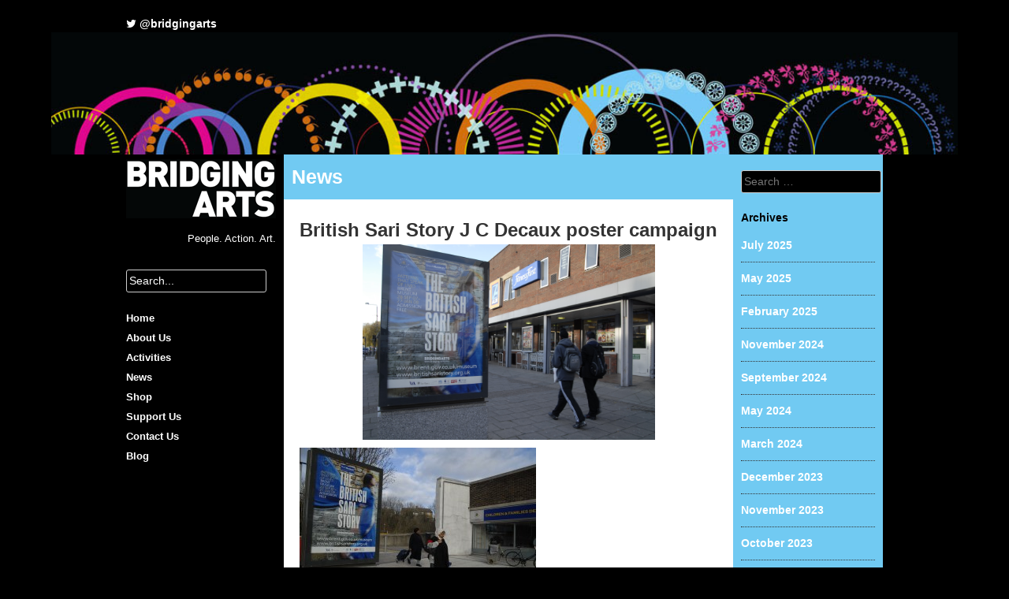

--- FILE ---
content_type: text/html; charset=UTF-8
request_url: https://bridging-arts.org/british-sari-story-jcdecaux-poster-campaign/
body_size: 6996
content:
<!DOCTYPE html>
<html lang="en-US">
<head>
<meta charset="UTF-8">
<meta name="viewport" content="width=device-width, initial-scale=1">
<title>British Sari Story J C Decaux poster campaign - Bridging Arts</title>
<link rel="profile" href="https://gmpg.org/xfn/11">
<link rel="pingback" href="https://bridging-arts.org/xmlrpc.php">

<meta name='robots' content='index, follow, max-image-preview:large, max-snippet:-1, max-video-preview:-1' />

	<!-- This site is optimized with the Yoast SEO plugin v18.2 - https://yoast.com/wordpress/plugins/seo/ -->
	<link rel="canonical" href="https://bridging-arts.org/british-sari-story-jcdecaux-poster-campaign/" />
	<meta property="og:locale" content="en_US" />
	<meta property="og:type" content="article" />
	<meta property="og:title" content="British Sari Story J C Decaux poster campaign - Bridging Arts" />
	<meta property="og:description" content="To coincide with&nbsp;The British Sari Story&nbsp;exhibition in Brent Museum, Brent Council funded a JC Decaux poster campaign. British Sari Story posters were posted prominently across the borough in November/December 2007.&nbsp; The&nbsp;British Sari Story was a search for a British Asian sari, 60 years after Indian independence." />
	<meta property="og:url" content="https://bridging-arts.org/british-sari-story-jcdecaux-poster-campaign/" />
	<meta property="og:site_name" content="Bridging Arts" />
	<meta property="article:publisher" content="http://bridgingartscharity" />
	<meta property="article:published_time" content="2014-07-28T09:51:59+00:00" />
	<meta property="article:modified_time" content="2018-04-12T07:26:51+00:00" />
	<meta property="og:image" content="https://bridging-arts.org/wp-content/uploads/2014/07/DSC0043-1024x685.jpg" />
	<meta property="og:image:width" content="1024" />
	<meta property="og:image:height" content="685" />
	<meta property="og:image:type" content="image/jpeg" />
	<meta name="twitter:label1" content="Written by" />
	<meta name="twitter:data1" content="" />
	<script type="application/ld+json" class="yoast-schema-graph">{"@context":"https://schema.org","@graph":[{"@type":"Organization","@id":"https://bridging-arts.org/#organization","name":"Bridging Arts","url":"https://bridging-arts.org/","sameAs":["http://bridgingartscharity","http://bridgingarts","https://twitter.com/BridgingArts"],"logo":{"@type":"ImageObject","@id":"https://bridging-arts.org/#logo","inLanguage":"en-US","url":"https://bridging-arts.org/wp-content/uploads/2018/11/small-logo.jpg","contentUrl":"https://bridging-arts.org/wp-content/uploads/2018/11/small-logo.jpg","width":2660,"height":900,"caption":"Bridging Arts"},"image":{"@id":"https://bridging-arts.org/#logo"}},{"@type":"WebSite","@id":"https://bridging-arts.org/#website","url":"https://bridging-arts.org/","name":"Bridging Arts","description":"People. Action. Art.","publisher":{"@id":"https://bridging-arts.org/#organization"},"potentialAction":[{"@type":"SearchAction","target":{"@type":"EntryPoint","urlTemplate":"https://bridging-arts.org/?s={search_term_string}"},"query-input":"required name=search_term_string"}],"inLanguage":"en-US"},{"@type":"ImageObject","@id":"https://bridging-arts.org/british-sari-story-jcdecaux-poster-campaign/#primaryimage","inLanguage":"en-US","url":"https://bridging-arts.org/wp-content/uploads/2014/07/DSC0043.jpg","contentUrl":"https://bridging-arts.org/wp-content/uploads/2014/07/DSC0043.jpg","width":3872,"height":2592,"caption":"BSS Brent British Sari Story Brent"},{"@type":"WebPage","@id":"https://bridging-arts.org/british-sari-story-jcdecaux-poster-campaign/#webpage","url":"https://bridging-arts.org/british-sari-story-jcdecaux-poster-campaign/","name":"British Sari Story J C Decaux poster campaign - Bridging Arts","isPartOf":{"@id":"https://bridging-arts.org/#website"},"primaryImageOfPage":{"@id":"https://bridging-arts.org/british-sari-story-jcdecaux-poster-campaign/#primaryimage"},"datePublished":"2014-07-28T09:51:59+00:00","dateModified":"2018-04-12T07:26:51+00:00","breadcrumb":{"@id":"https://bridging-arts.org/british-sari-story-jcdecaux-poster-campaign/#breadcrumb"},"inLanguage":"en-US","potentialAction":[{"@type":"ReadAction","target":["https://bridging-arts.org/british-sari-story-jcdecaux-poster-campaign/"]}]},{"@type":"BreadcrumbList","@id":"https://bridging-arts.org/british-sari-story-jcdecaux-poster-campaign/#breadcrumb","itemListElement":[{"@type":"ListItem","position":1,"name":"Home","item":"https://bridging-arts.org/"},{"@type":"ListItem","position":2,"name":"British Sari Story J C Decaux poster campaign"}]},{"@type":"Article","@id":"https://bridging-arts.org/british-sari-story-jcdecaux-poster-campaign/#article","isPartOf":{"@id":"https://bridging-arts.org/british-sari-story-jcdecaux-poster-campaign/#webpage"},"author":{"@id":""},"headline":"British Sari Story J C Decaux poster campaign","datePublished":"2014-07-28T09:51:59+00:00","dateModified":"2018-04-12T07:26:51+00:00","mainEntityOfPage":{"@id":"https://bridging-arts.org/british-sari-story-jcdecaux-poster-campaign/#webpage"},"wordCount":56,"publisher":{"@id":"https://bridging-arts.org/#organization"},"image":{"@id":"https://bridging-arts.org/british-sari-story-jcdecaux-poster-campaign/#primaryimage"},"thumbnailUrl":"https://bridging-arts.org/wp-content/uploads/2014/07/DSC0043.jpg","keywords":["Bridging Arts","British Sari Story","competition for a British Sari design","J C Decaux poster campaign Brent"],"articleSection":["News"],"inLanguage":"en-US"},{"@type":"Person","@id":"","url":"https://bridging-arts.org/author/"}]}</script>
	<!-- / Yoast SEO plugin. -->


<link rel='dns-prefetch' href='//fonts.googleapis.com' />
<link rel='dns-prefetch' href='//s.w.org' />
<link rel="alternate" type="application/rss+xml" title="Bridging Arts &raquo; Feed" href="https://bridging-arts.org/feed/" />
<link rel="alternate" type="application/rss+xml" title="Bridging Arts &raquo; Comments Feed" href="https://bridging-arts.org/comments/feed/" />
<link rel="alternate" type="application/rss+xml" title="Bridging Arts &raquo; British Sari Story J C Decaux poster campaign Comments Feed" href="https://bridging-arts.org/british-sari-story-jcdecaux-poster-campaign/feed/" />
		<script type="text/javascript">
			window._wpemojiSettings = {"baseUrl":"https:\/\/s.w.org\/images\/core\/emoji\/13.1.0\/72x72\/","ext":".png","svgUrl":"https:\/\/s.w.org\/images\/core\/emoji\/13.1.0\/svg\/","svgExt":".svg","source":{"concatemoji":"https:\/\/bridging-arts.org\/wp-includes\/js\/wp-emoji-release.min.js?ver=5.8.12"}};
			!function(e,a,t){var n,r,o,i=a.createElement("canvas"),p=i.getContext&&i.getContext("2d");function s(e,t){var a=String.fromCharCode;p.clearRect(0,0,i.width,i.height),p.fillText(a.apply(this,e),0,0);e=i.toDataURL();return p.clearRect(0,0,i.width,i.height),p.fillText(a.apply(this,t),0,0),e===i.toDataURL()}function c(e){var t=a.createElement("script");t.src=e,t.defer=t.type="text/javascript",a.getElementsByTagName("head")[0].appendChild(t)}for(o=Array("flag","emoji"),t.supports={everything:!0,everythingExceptFlag:!0},r=0;r<o.length;r++)t.supports[o[r]]=function(e){if(!p||!p.fillText)return!1;switch(p.textBaseline="top",p.font="600 32px Arial",e){case"flag":return s([127987,65039,8205,9895,65039],[127987,65039,8203,9895,65039])?!1:!s([55356,56826,55356,56819],[55356,56826,8203,55356,56819])&&!s([55356,57332,56128,56423,56128,56418,56128,56421,56128,56430,56128,56423,56128,56447],[55356,57332,8203,56128,56423,8203,56128,56418,8203,56128,56421,8203,56128,56430,8203,56128,56423,8203,56128,56447]);case"emoji":return!s([10084,65039,8205,55357,56613],[10084,65039,8203,55357,56613])}return!1}(o[r]),t.supports.everything=t.supports.everything&&t.supports[o[r]],"flag"!==o[r]&&(t.supports.everythingExceptFlag=t.supports.everythingExceptFlag&&t.supports[o[r]]);t.supports.everythingExceptFlag=t.supports.everythingExceptFlag&&!t.supports.flag,t.DOMReady=!1,t.readyCallback=function(){t.DOMReady=!0},t.supports.everything||(n=function(){t.readyCallback()},a.addEventListener?(a.addEventListener("DOMContentLoaded",n,!1),e.addEventListener("load",n,!1)):(e.attachEvent("onload",n),a.attachEvent("onreadystatechange",function(){"complete"===a.readyState&&t.readyCallback()})),(n=t.source||{}).concatemoji?c(n.concatemoji):n.wpemoji&&n.twemoji&&(c(n.twemoji),c(n.wpemoji)))}(window,document,window._wpemojiSettings);
		</script>
		<style type="text/css">
img.wp-smiley,
img.emoji {
	display: inline !important;
	border: none !important;
	box-shadow: none !important;
	height: 1em !important;
	width: 1em !important;
	margin: 0 .07em !important;
	vertical-align: -0.1em !important;
	background: none !important;
	padding: 0 !important;
}
</style>
	<link rel='stylesheet' id='asi-css-css'  href='https://bridging-arts.org/wp-content/plugins/audio-story-images/css/asi.css?ver=5.8.12' type='text/css' media='all' />
<link rel='stylesheet' id='asi-icons-css'  href='https://bridging-arts.org/wp-content/plugins/audio-story-images/css/icons.css?ver=5.8.12' type='text/css' media='all' />
<link rel='stylesheet' id='wp-block-library-css'  href='https://bridging-arts.org/wp-includes/css/dist/block-library/style.min.css?ver=5.8.12' type='text/css' media='all' />
<link rel='stylesheet' id='essential-grid-plugin-settings-css'  href='https://bridging-arts.org/wp-content/plugins/essential-grid/public/assets/css/settings.css?ver=1.5.4' type='text/css' media='all' />
<link rel='stylesheet' id='tp-open-sans-css'  href='https://fonts.googleapis.com/css?family=Open+Sans%3A300%2C400%2C600%2C700%2C800&#038;ver=5.8.12' type='text/css' media='all' />
<link rel='stylesheet' id='tp-raleway-css'  href='https://fonts.googleapis.com/css?family=Raleway%3A100%2C200%2C300%2C400%2C500%2C600%2C700%2C800%2C900&#038;ver=5.8.12' type='text/css' media='all' />
<link rel='stylesheet' id='tp-droid-serif-css'  href='https://fonts.googleapis.com/css?family=Droid+Serif%3A400%2C700&#038;ver=5.8.12' type='text/css' media='all' />
<link rel='stylesheet' id='bridgingarts-style-css'  href='https://bridging-arts.org/wp-content/themes/bridgingarts/style.css?ver=5.8.12' type='text/css' media='all' />
<link rel='stylesheet' id='slb_core-css'  href='https://bridging-arts.org/wp-content/plugins/simple-lightbox/client/css/app.css?ver=2.9.3' type='text/css' media='all' />
<script type='text/javascript' src='https://bridging-arts.org/wp-includes/js/jquery/jquery.min.js?ver=3.6.0' id='jquery-core-js'></script>
<script type='text/javascript' src='https://bridging-arts.org/wp-includes/js/jquery/jquery-migrate.min.js?ver=3.3.2' id='jquery-migrate-js'></script>
<script type='text/javascript' src='https://bridging-arts.org/wp-content/plugins/audio-story-images/js/imagesLoaded.js?ver=0.0.1' id='imagesLoaded-js'></script>
<script type='text/javascript' src='https://bridging-arts.org/wp-content/plugins/audio-story-images/js/asi-core.js?ver=0.0.1' id='asi-core-js'></script>
<script type='text/javascript' src='https://bridging-arts.org/wp-content/plugins/audio-story-images/js/asi-run.js?ver=0.0.1' id='asi-run-js'></script>
<script type='text/javascript' src='https://bridging-arts.org/wp-content/plugins/essential-grid/public/assets/js/lightbox.js?ver=1.5.4' id='themepunchboxext-js'></script>
<script type='text/javascript' src='https://bridging-arts.org/wp-content/plugins/essential-grid/public/assets/js/jquery.themepunch.tools.min.js?ver=1.5.4' id='tp-tools-js'></script>
<script type='text/javascript' src='https://bridging-arts.org/wp-content/plugins/essential-grid/public/assets/js/jquery.themepunch.essential.min.js?ver=1.5.4' id='essential-grid-essential-grid-script-js'></script>
<link rel="https://api.w.org/" href="https://bridging-arts.org/wp-json/" /><link rel="alternate" type="application/json" href="https://bridging-arts.org/wp-json/wp/v2/posts/231" /><link rel="EditURI" type="application/rsd+xml" title="RSD" href="https://bridging-arts.org/xmlrpc.php?rsd" />
<link rel="wlwmanifest" type="application/wlwmanifest+xml" href="https://bridging-arts.org/wp-includes/wlwmanifest.xml" /> 
<link rel='shortlink' href='https://bridging-arts.org/?p=231' />
<link rel="alternate" type="application/json+oembed" href="https://bridging-arts.org/wp-json/oembed/1.0/embed?url=https%3A%2F%2Fbridging-arts.org%2Fbritish-sari-story-jcdecaux-poster-campaign%2F" />
<link rel="alternate" type="text/xml+oembed" href="https://bridging-arts.org/wp-json/oembed/1.0/embed?url=https%3A%2F%2Fbridging-arts.org%2Fbritish-sari-story-jcdecaux-poster-campaign%2F&#038;format=xml" />
<style type="text/css">.broken_link, a.broken_link {
	text-decoration: line-through;
}</style><link href="//netdna.bootstrapcdn.com/font-awesome/4.1.0/css/font-awesome.min.css" rel="stylesheet">
<script>
  (function(i,s,o,g,r,a,m){i['GoogleAnalyticsObject']=r;i[r]=i[r]||function(){
  (i[r].q=i[r].q||[]).push(arguments)},i[r].l=1*new Date();a=s.createElement(o),
  m=s.getElementsByTagName(o)[0];a.async=1;a.src=g;m.parentNode.insertBefore(a,m)
  })(window,document,'script','//www.google-analytics.com/analytics.js','ga');

  ga('create', 'UA-58670417-1', 'auto');
  ga('send', 'pageview');

</script>
</head>

<body data-rsssl=1 class="post-template-default single single-post postid-231 single-format-standard group-blog category-news">
<div class="container" id="twitter">
<div class="widgetleft">
<a href="https://twitter.com/bridgingarts" target="_blank"><i class="fa fa-twitter"></i> @bridgingarts</a>  &nbsp;</div>
<div class="widgetright">
</div>
</div>
<div class="banner">
<img src="/wp-content/themes/bridgingarts/banner.jpg" class="bannerimg">
</div>
<div class="container">
<div id="page" class="hfeed site">
	<a class="skip-link screen-reader-text" href="#content">Skip to content</a>
<div class="left">
	<header id="masthead" class="site-header" role="banner">
		<div class="site-branding">
			<a href="https://bridging-arts.org/" rel="home"><img src="/wp-content/themes/bridgingarts/logo.gif" alt="Bridging Arts - People. Action. Art." title="Bridging Arts - People. Action. Art."></a>
			<h2 class="site-description">People. Action. Art.</h2>
		</div>
<!-- Search -->
<form method="get" id="searchform" action="https://bridging-arts.org/">
<div class="searchbox"><input type="text" name="s" id="s" value="Search..." onfocus="if(this.value==this.defaultValue)this.value='';" onblur="if(this.value=='')this.value=this.defaultValue;"/>
</div>
</form>
<!-- #Search-->
		<nav id="site-navigation" class="main-navigation" role="navigation">
			<button class="menu-toggle">CLICK FOR MENU</button>
			<div class="menu-menu-1-container"><ul id="menu-menu-1" class="menu"><li id="menu-item-1003" class="menu-item menu-item-type-post_type menu-item-object-page menu-item-home menu-item-1003"><a href="https://bridging-arts.org/">Home</a></li>
<li id="menu-item-1004" class="menu-item menu-item-type-post_type menu-item-object-page menu-item-1004"><a href="https://bridging-arts.org/about-us/">About Us</a></li>
<li id="menu-item-783" class="menu-item menu-item-type-taxonomy menu-item-object-category menu-item-783"><a href="https://bridging-arts.org/category/activities/">Activities</a></li>
<li id="menu-item-784" class="menu-item menu-item-type-taxonomy menu-item-object-category current-post-ancestor current-menu-parent current-post-parent menu-item-784"><a href="https://bridging-arts.org/category/news/">News</a></li>
<li id="menu-item-1008" class="menu-item menu-item-type-taxonomy menu-item-object-category menu-item-1008"><a href="https://bridging-arts.org/category/shop/">Shop</a></li>
<li id="menu-item-1009" class="menu-item menu-item-type-post_type menu-item-object-page menu-item-1009"><a href="https://bridging-arts.org/support-us/">Support Us</a></li>
<li id="menu-item-1005" class="menu-item menu-item-type-post_type menu-item-object-page menu-item-1005"><a href="https://bridging-arts.org/contact-us/">Contact Us</a></li>
<li id="menu-item-2009" class="menu-item menu-item-type-custom menu-item-object-custom menu-item-2009"><a target="_blank" rel="noopener" href="http://bridgingarts.blogspot.co.uk/">Blog</a></li>
</ul></div>		</nav><!-- #site-navigation -->
	</header><!-- #masthead -->
</div>
<div class="right">
	<div id="content" class="site-content">
	<div id="primary" class="content-area">
		<main id="main" class="site-main" role="main">

		
			

<article id="post-231" class="post-231 post type-post status-publish format-standard has-post-thumbnail hentry category-news tag-bridging-arts tag-british-sari-story tag-competition-for-a-british-sari-design tag-j-c-decaux-poster-campaign-brent">
	<header class="entry-header"><h1>
News</h1>	</header><!-- .entry-header -->

	<div class="entry-content">
<h1 class="entry-title">British Sari Story J C Decaux poster campaign</h1>		<img width="3872" height="2592" src="https://bridging-arts.org/wp-content/uploads/2014/07/DSC0043.jpg" class="attachment- size- wp-post-image" alt="" loading="lazy" srcset="https://bridging-arts.org/wp-content/uploads/2014/07/DSC0043.jpg 3872w, https://bridging-arts.org/wp-content/uploads/2014/07/DSC0043-300x200.jpg 300w, https://bridging-arts.org/wp-content/uploads/2014/07/DSC0043-1024x685.jpg 1024w" sizes="(max-width: 3872px) 100vw, 3872px" /><!DOCTYPE html PUBLIC "-//W3C//DTD HTML 4.0 Transitional//EN" "http://www.w3.org/TR/REC-html40/loose.dtd">
<html><body data-rsssl=1><p><span style="color: #000000;"> <a href="https://bridging-arts.org/wp-content/uploads/2014/07/DSC0025.jpg" data-slb-active="1" data-slb-asset="486680429" data-slb-internal="0" data-slb-group="231"><img loading="lazy" class="alignnone size-medium wp-image-2312" src="https://bridging-arts.org/wp-content/uploads/2014/07/DSC0025-300x200.jpg" alt="_DSC0025" width="300" height="200" srcset="https://bridging-arts.org/wp-content/uploads/2014/07/DSC0025-300x200.jpg 300w, https://bridging-arts.org/wp-content/uploads/2014/07/DSC0025-1024x685.jpg 1024w" sizes="(max-width: 300px) 100vw, 300px"></a> <a href="https://bridging-arts.org/wp-content/uploads/2014/07/DSC0009.jpg" data-slb-active="1" data-slb-asset="1419567268" data-slb-internal="0" data-slb-group="231"><img loading="lazy" class="alignnone size-medium wp-image-2311" src="https://bridging-arts.org/wp-content/uploads/2014/07/DSC0009-300x200.jpg" alt="_DSC0009" width="300" height="200" srcset="https://bridging-arts.org/wp-content/uploads/2014/07/DSC0009-300x200.jpg 300w, https://bridging-arts.org/wp-content/uploads/2014/07/DSC0009-1024x685.jpg 1024w" sizes="(max-width: 300px) 100vw, 300px"></a> <a href="https://bridging-arts.org/wp-content/uploads/2014/07/PC020546.jpg" data-slb-active="1" data-slb-asset="255713613" data-slb-internal="0" data-slb-group="231"><img loading="lazy" class="alignnone size-medium wp-image-2310" src="https://bridging-arts.org/wp-content/uploads/2014/07/PC020546-300x168.jpg" alt="OLYMPUS DIGITAL CAMERA" width="300" height="168" srcset="https://bridging-arts.org/wp-content/uploads/2014/07/PC020546-300x168.jpg 300w, https://bridging-arts.org/wp-content/uploads/2014/07/PC020546-1024x576.jpg 1024w, https://bridging-arts.org/wp-content/uploads/2014/07/PC020546.jpg 1920w" sizes="(max-width: 300px) 100vw, 300px"></a> <a href="https://bridging-arts.org/wp-content/uploads/2014/07/PC020539.jpg" data-slb-active="1" data-slb-asset="308584127" data-slb-internal="0" data-slb-group="231"><img loading="lazy" class="alignnone size-medium wp-image-2308" src="https://bridging-arts.org/wp-content/uploads/2014/07/PC020539-300x225.jpg" alt="OLYMPUS DIGITAL CAMERA" width="300" height="225" srcset="https://bridging-arts.org/wp-content/uploads/2014/07/PC020539-300x225.jpg 300w, https://bridging-arts.org/wp-content/uploads/2014/07/PC020539.jpg 640w" sizes="(max-width: 300px) 100vw, 300px"></a>To coincide with&nbsp;<a href="https://bridging-arts.org/british-sari-story-competition-2009/">The British Sari Story&nbsp;exhibition in Brent Museum</a>, Brent Council funded a JC Decaux poster campaign. British Sari Story posters were posted prominently across the borough in November/December 2007.&nbsp; <a href="https://bridging-arts.org/british-sari-story-competition-2009/">The&nbsp;British Sari Story</a> was a search for a British Asian sari, 60 years after Indian independence.</span></p>
</body></html>
	</div><!-- .entry-content -->
</article><!-- #post-## -->

		
		</main><!-- #main -->
	</div><!-- #primary -->

	</div><!-- #content -->
	</div><!-- #right-->
<div id="sidecol">
	<div id="secondary" class="widget-area" role="complementary">
		
			<aside id="search" class="widget widget_search">
				<form role="search" method="get" class="search-form" action="https://bridging-arts.org/">
				<label>
					<span class="screen-reader-text">Search for:</span>
					<input type="search" class="search-field" placeholder="Search &hellip;" value="" name="s" />
				</label>
				<input type="submit" class="search-submit" value="Search" />
			</form>			</aside>

			<aside id="archives" class="widget">
				<h1 class="widget-title">Archives</h1>
				<ul>
						<li><a href='https://bridging-arts.org/2025/07/'>July 2025</a></li>
	<li><a href='https://bridging-arts.org/2025/05/'>May 2025</a></li>
	<li><a href='https://bridging-arts.org/2025/02/'>February 2025</a></li>
	<li><a href='https://bridging-arts.org/2024/11/'>November 2024</a></li>
	<li><a href='https://bridging-arts.org/2024/09/'>September 2024</a></li>
	<li><a href='https://bridging-arts.org/2024/05/'>May 2024</a></li>
	<li><a href='https://bridging-arts.org/2024/03/'>March 2024</a></li>
	<li><a href='https://bridging-arts.org/2023/12/'>December 2023</a></li>
	<li><a href='https://bridging-arts.org/2023/11/'>November 2023</a></li>
	<li><a href='https://bridging-arts.org/2023/10/'>October 2023</a></li>
	<li><a href='https://bridging-arts.org/2023/05/'>May 2023</a></li>
	<li><a href='https://bridging-arts.org/2023/03/'>March 2023</a></li>
	<li><a href='https://bridging-arts.org/2023/02/'>February 2023</a></li>
	<li><a href='https://bridging-arts.org/2023/01/'>January 2023</a></li>
	<li><a href='https://bridging-arts.org/2022/12/'>December 2022</a></li>
	<li><a href='https://bridging-arts.org/2022/11/'>November 2022</a></li>
	<li><a href='https://bridging-arts.org/2022/10/'>October 2022</a></li>
	<li><a href='https://bridging-arts.org/2022/09/'>September 2022</a></li>
	<li><a href='https://bridging-arts.org/2022/08/'>August 2022</a></li>
	<li><a href='https://bridging-arts.org/2022/07/'>July 2022</a></li>
	<li><a href='https://bridging-arts.org/2022/05/'>May 2022</a></li>
	<li><a href='https://bridging-arts.org/2022/04/'>April 2022</a></li>
	<li><a href='https://bridging-arts.org/2022/03/'>March 2022</a></li>
	<li><a href='https://bridging-arts.org/2022/02/'>February 2022</a></li>
	<li><a href='https://bridging-arts.org/2022/01/'>January 2022</a></li>
	<li><a href='https://bridging-arts.org/2021/12/'>December 2021</a></li>
	<li><a href='https://bridging-arts.org/2021/11/'>November 2021</a></li>
	<li><a href='https://bridging-arts.org/2021/10/'>October 2021</a></li>
	<li><a href='https://bridging-arts.org/2021/09/'>September 2021</a></li>
	<li><a href='https://bridging-arts.org/2021/08/'>August 2021</a></li>
	<li><a href='https://bridging-arts.org/2021/07/'>July 2021</a></li>
	<li><a href='https://bridging-arts.org/2021/06/'>June 2021</a></li>
	<li><a href='https://bridging-arts.org/2021/03/'>March 2021</a></li>
	<li><a href='https://bridging-arts.org/2021/01/'>January 2021</a></li>
	<li><a href='https://bridging-arts.org/2020/12/'>December 2020</a></li>
	<li><a href='https://bridging-arts.org/2020/11/'>November 2020</a></li>
	<li><a href='https://bridging-arts.org/2020/09/'>September 2020</a></li>
	<li><a href='https://bridging-arts.org/2020/08/'>August 2020</a></li>
	<li><a href='https://bridging-arts.org/2020/02/'>February 2020</a></li>
	<li><a href='https://bridging-arts.org/2020/01/'>January 2020</a></li>
	<li><a href='https://bridging-arts.org/2019/12/'>December 2019</a></li>
	<li><a href='https://bridging-arts.org/2019/11/'>November 2019</a></li>
	<li><a href='https://bridging-arts.org/2019/10/'>October 2019</a></li>
	<li><a href='https://bridging-arts.org/2019/09/'>September 2019</a></li>
	<li><a href='https://bridging-arts.org/2019/08/'>August 2019</a></li>
	<li><a href='https://bridging-arts.org/2019/07/'>July 2019</a></li>
	<li><a href='https://bridging-arts.org/2019/04/'>April 2019</a></li>
	<li><a href='https://bridging-arts.org/2019/02/'>February 2019</a></li>
	<li><a href='https://bridging-arts.org/2019/01/'>January 2019</a></li>
	<li><a href='https://bridging-arts.org/2018/12/'>December 2018</a></li>
	<li><a href='https://bridging-arts.org/2018/11/'>November 2018</a></li>
	<li><a href='https://bridging-arts.org/2018/10/'>October 2018</a></li>
	<li><a href='https://bridging-arts.org/2018/09/'>September 2018</a></li>
	<li><a href='https://bridging-arts.org/2018/08/'>August 2018</a></li>
	<li><a href='https://bridging-arts.org/2018/07/'>July 2018</a></li>
	<li><a href='https://bridging-arts.org/2018/06/'>June 2018</a></li>
	<li><a href='https://bridging-arts.org/2018/05/'>May 2018</a></li>
	<li><a href='https://bridging-arts.org/2018/04/'>April 2018</a></li>
	<li><a href='https://bridging-arts.org/2018/03/'>March 2018</a></li>
	<li><a href='https://bridging-arts.org/2018/02/'>February 2018</a></li>
	<li><a href='https://bridging-arts.org/2018/01/'>January 2018</a></li>
	<li><a href='https://bridging-arts.org/2017/11/'>November 2017</a></li>
	<li><a href='https://bridging-arts.org/2017/10/'>October 2017</a></li>
	<li><a href='https://bridging-arts.org/2017/09/'>September 2017</a></li>
	<li><a href='https://bridging-arts.org/2017/07/'>July 2017</a></li>
	<li><a href='https://bridging-arts.org/2017/06/'>June 2017</a></li>
	<li><a href='https://bridging-arts.org/2017/05/'>May 2017</a></li>
	<li><a href='https://bridging-arts.org/2017/04/'>April 2017</a></li>
	<li><a href='https://bridging-arts.org/2017/02/'>February 2017</a></li>
	<li><a href='https://bridging-arts.org/2017/01/'>January 2017</a></li>
	<li><a href='https://bridging-arts.org/2016/12/'>December 2016</a></li>
	<li><a href='https://bridging-arts.org/2016/11/'>November 2016</a></li>
	<li><a href='https://bridging-arts.org/2016/10/'>October 2016</a></li>
	<li><a href='https://bridging-arts.org/2016/01/'>January 2016</a></li>
	<li><a href='https://bridging-arts.org/2015/11/'>November 2015</a></li>
	<li><a href='https://bridging-arts.org/2015/10/'>October 2015</a></li>
	<li><a href='https://bridging-arts.org/2015/08/'>August 2015</a></li>
	<li><a href='https://bridging-arts.org/2015/05/'>May 2015</a></li>
	<li><a href='https://bridging-arts.org/2015/04/'>April 2015</a></li>
	<li><a href='https://bridging-arts.org/2015/03/'>March 2015</a></li>
	<li><a href='https://bridging-arts.org/2015/02/'>February 2015</a></li>
	<li><a href='https://bridging-arts.org/2015/01/'>January 2015</a></li>
	<li><a href='https://bridging-arts.org/2014/07/'>July 2014</a></li>
	<li><a href='https://bridging-arts.org/2005/11/'>November 2005</a></li>
				</ul>
			</aside>

			<aside id="meta" class="widget">
				<h1 class="widget-title">Meta</h1>
				<ul>
										<li><a rel="nofollow" href="https://bridging-arts.org/wp-login.php">Log in</a></li>
									</ul>
			</aside>

			</div><!-- #secondary -->
</div>
</div>
<!-- #footer -->
<footer>
<div class="footerleft">
Copyright &copy; 2026 <a href="https://bridging-arts.org" title="Bridging Arts">Bridging Arts</a>.<br />Registered Charity No 1150696.
</div>
<div class="footerright">
Website by <a href="http://www.webblondon.com" target="_blank">Webb London</a> 	
</div>
</footer>
<!-- #footer -->
</div><!-- #container -->

<script type='text/javascript' src='https://bridging-arts.org/wp-content/themes/bridgingarts/js/navigation.js?ver=20120206' id='bridgingarts-navigation-js'></script>
<script type='text/javascript' src='https://bridging-arts.org/wp-content/themes/bridgingarts/js/skip-link-focus-fix.js?ver=20130115' id='bridgingarts-skip-link-focus-fix-js'></script>
<script type='text/javascript' src='https://bridging-arts.org/wp-includes/js/wp-embed.min.js?ver=5.8.12' id='wp-embed-js'></script>
<script type='text/javascript' src='https://bridging-arts.org/wp-content/plugins/simple-lightbox/client/js/prod/lib.core.js?ver=2.9.3' id='slb_core-js'></script>
<script type='text/javascript' src='https://bridging-arts.org/wp-content/plugins/simple-lightbox/client/js/prod/lib.view.js?ver=2.9.3' id='slb_view-js'></script>
<script type='text/javascript' src='https://bridging-arts.org/wp-content/plugins/simple-lightbox/themes/baseline/js/prod/client.js?ver=2.9.3' id='slb-asset-slb_baseline-base-js'></script>
<script type='text/javascript' src='https://bridging-arts.org/wp-content/plugins/simple-lightbox/themes/default/js/prod/client.js?ver=2.9.3' id='slb-asset-slb_default-base-js'></script>
<script type='text/javascript' src='https://bridging-arts.org/wp-content/plugins/simple-lightbox/template-tags/item/js/prod/tag.item.js?ver=2.9.3' id='slb-asset-item-base-js'></script>
<script type='text/javascript' src='https://bridging-arts.org/wp-content/plugins/simple-lightbox/template-tags/ui/js/prod/tag.ui.js?ver=2.9.3' id='slb-asset-ui-base-js'></script>
<script type='text/javascript' src='https://bridging-arts.org/wp-content/plugins/simple-lightbox/content-handlers/image/js/prod/handler.image.js?ver=2.9.3' id='slb-asset-image-base-js'></script>
<script type="text/javascript" id="slb_footer">/* <![CDATA[ */if ( !!window.jQuery ) {(function($){$(document).ready(function(){if ( !!window.SLB && SLB.has_child('View.init') ) { SLB.View.init({"ui_autofit":true,"ui_animate":true,"slideshow_autostart":true,"slideshow_duration":"6","group_loop":true,"ui_overlay_opacity":"0.8","ui_title_default":false,"theme_default":"slb_default","ui_labels":{"loading":"Loading","close":"Close","nav_next":"Next","nav_prev":"Previous","slideshow_start":"Start slideshow","slideshow_stop":"Stop slideshow","group_status":"Item %current% of %total%"}}); }
if ( !!window.SLB && SLB.has_child('View.assets') ) { {$.extend(SLB.View.assets, {"486680429":{"id":null,"type":"image","internal":true,"source":"https:\/\/bridging-arts.org\/wp-content\/uploads\/2014\/07\/DSC0025.jpg"},"1419567268":{"id":null,"type":"image","internal":true,"source":"https:\/\/bridging-arts.org\/wp-content\/uploads\/2014\/07\/DSC0009.jpg"},"255713613":{"id":null,"type":"image","internal":true,"source":"https:\/\/bridging-arts.org\/wp-content\/uploads\/2014\/07\/PC020546.jpg"},"308584127":{"id":null,"type":"image","internal":true,"source":"https:\/\/bridging-arts.org\/wp-content\/uploads\/2014\/07\/PC020539.jpg"}});} }
/* THM */
if ( !!window.SLB && SLB.has_child('View.extend_theme') ) { SLB.View.extend_theme('slb_baseline',{"name":"Baseline","parent":"","styles":[{"handle":"base","uri":"https:\/\/bridging-arts.org\/wp-content\/plugins\/simple-lightbox\/themes\/baseline\/css\/style.css","deps":[]}],"layout_raw":"<div class=\"slb_container\"><div class=\"slb_content\">{{item.content}}<div class=\"slb_nav\"><span class=\"slb_prev\">{{ui.nav_prev}}<\/span><span class=\"slb_next\">{{ui.nav_next}}<\/span><\/div><div class=\"slb_controls\"><span class=\"slb_close\">{{ui.close}}<\/span><span class=\"slb_slideshow\">{{ui.slideshow_control}}<\/span><\/div><div class=\"slb_loading\">{{ui.loading}}<\/div><\/div><div class=\"slb_details\"><div class=\"inner\"><div class=\"slb_data\"><div class=\"slb_data_content\"><span class=\"slb_data_title\">{{item.title}}<\/span><span class=\"slb_group_status\">{{ui.group_status}}<\/span><div class=\"slb_data_desc\">{{item.description}}<\/div><\/div><\/div><div class=\"slb_nav\"><span class=\"slb_prev\">{{ui.nav_prev}}<\/span><span class=\"slb_next\">{{ui.nav_next}}<\/span><\/div><\/div><\/div><\/div>"}); }if ( !!window.SLB && SLB.has_child('View.extend_theme') ) { SLB.View.extend_theme('slb_default',{"name":"Default (Light)","parent":"slb_baseline","styles":[{"handle":"base","uri":"https:\/\/bridging-arts.org\/wp-content\/plugins\/simple-lightbox\/themes\/default\/css\/style.css","deps":[]}]}); }})})(jQuery);}/* ]]> */</script>
<script type="text/javascript" id="slb_context">/* <![CDATA[ */if ( !!window.jQuery ) {(function($){$(document).ready(function(){if ( !!window.SLB ) { {$.extend(SLB, {"context":["public","user_guest"]});} }})})(jQuery);}/* ]]> */</script>

</body>
</html>


--- FILE ---
content_type: text/plain
request_url: https://www.google-analytics.com/j/collect?v=1&_v=j102&a=1676060085&t=pageview&_s=1&dl=https%3A%2F%2Fbridging-arts.org%2Fbritish-sari-story-jcdecaux-poster-campaign%2F&ul=en-us%40posix&dt=British%20Sari%20Story%20J%20C%20Decaux%20poster%20campaign%20-%20Bridging%20Arts&sr=1280x720&vp=1280x720&_u=IEBAAEABAAAAACAAI~&jid=76620009&gjid=1616344078&cid=578218440.1769106445&tid=UA-58670417-1&_gid=455387102.1769106445&_r=1&_slc=1&z=1705889691
body_size: -451
content:
2,cG-2MMH12R20X